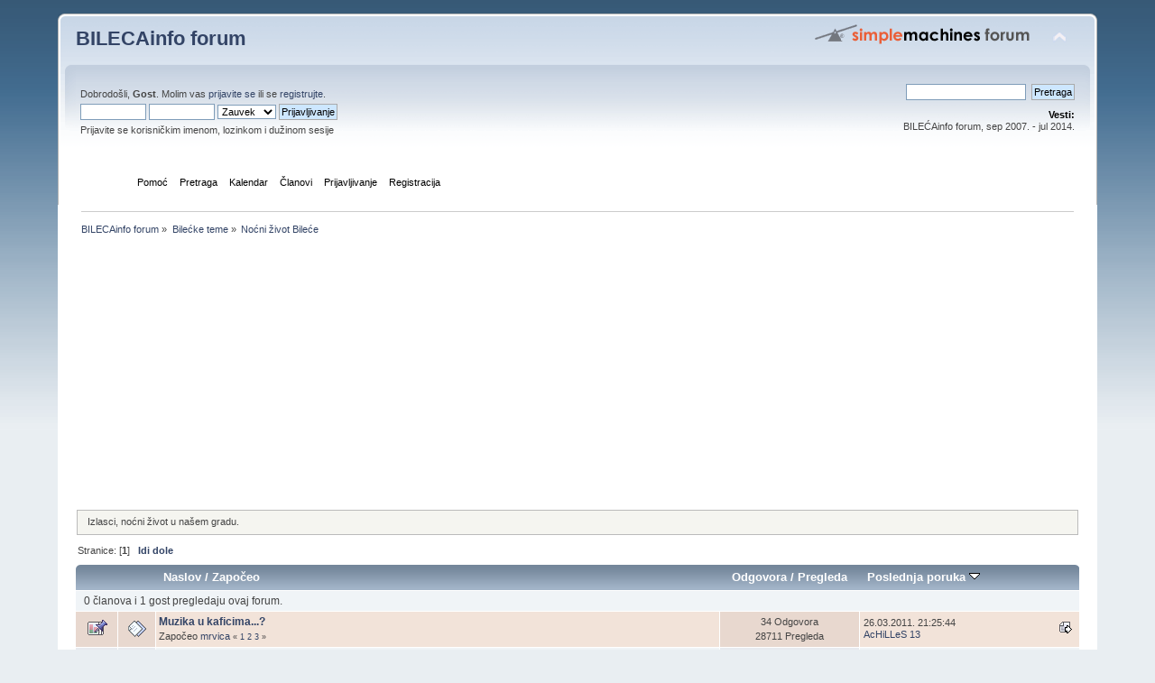

--- FILE ---
content_type: text/html; charset=UTF-8
request_url: https://www.bilecainfo.com/forum/index.php/board,7.0.html?PHPSESSID=7n3st0tl93jpola2ine46g2hn1
body_size: 5536
content:
<!DOCTYPE html PUBLIC "-//W3C//DTD XHTML 1.0 Transitional//EN" "http://www.w3.org/TR/xhtml1/DTD/xhtml1-transitional.dtd">
<html xmlns="http://www.w3.org/1999/xhtml">
<head>
	<link rel="stylesheet" type="text/css" href="https://bilecainfo.com/forum/Themes/default/css/index.css?fin20" />
	<link rel="stylesheet" type="text/css" href="https://bilecainfo.com/forum/Themes/default/css/webkit.css" />
	<script type="text/javascript" src="https://bilecainfo.com/forum/Themes/default/scripts/script.js?fin20"></script>
	<script type="text/javascript" src="https://bilecainfo.com/forum/Themes/default/scripts/theme.js?fin20"></script>
	<script type="text/javascript"><!-- // --><![CDATA[
		var smf_theme_url = "https://bilecainfo.com/forum/Themes/default";
		var smf_default_theme_url = "https://bilecainfo.com/forum/Themes/default";
		var smf_images_url = "https://bilecainfo.com/forum/Themes/default/images";
		var smf_scripturl = "https://www.bilecainfo.com/forum/index.php?PHPSESSID=7n3st0tl93jpola2ine46g2hn1&amp;";
		var smf_iso_case_folding = false;
		var smf_charset = "UTF-8";
		var ajax_notification_text = "Učitavam...";
		var ajax_notification_cancel_text = "Otkaži";
	// ]]></script>
	<meta http-equiv="Content-Type" content="text/html; charset=UTF-8" />
	<meta name="description" content="Noćni život Bileće" />
	<meta name="keywords" content="bileca, bilecainfo, bileća forum, bilecki forum, zabavni forum" />
	<title>Noćni život Bileće</title>
	<link rel="canonical" href="https://www.bilecainfo.com/forum/index.php?board=7.0" />
	<link rel="help" href="https://www.bilecainfo.com/forum/index.php?PHPSESSID=7n3st0tl93jpola2ine46g2hn1&amp;action=help" />
	<link rel="search" href="https://www.bilecainfo.com/forum/index.php?PHPSESSID=7n3st0tl93jpola2ine46g2hn1&amp;action=search" />
	<link rel="contents" href="https://www.bilecainfo.com/forum/index.php?PHPSESSID=7n3st0tl93jpola2ine46g2hn1&amp;" />
	<link rel="alternate" type="application/rss+xml" title="BILECAinfo forum - RSS" href="https://www.bilecainfo.com/forum/index.php?PHPSESSID=7n3st0tl93jpola2ine46g2hn1&amp;type=rss;action=.xml" />
	<link rel="index" href="https://www.bilecainfo.com/forum/index.php?PHPSESSID=7n3st0tl93jpola2ine46g2hn1&amp;board=7.0" />
</head>
<body>
<div id="wrapper" style="width: 90%">
	<div id="header"><div class="frame">
		<div id="top_section">
			<h1 class="forumtitle">
				<a href="https://www.bilecainfo.com/forum/index.php?PHPSESSID=7n3st0tl93jpola2ine46g2hn1&amp;">BILECAinfo forum</a>
			</h1>
			<img id="upshrink" src="https://bilecainfo.com/forum/Themes/default/images/upshrink.png" alt="*" title="Skupi ili raširi zaglavlje." style="display: none;" />
			<img id="smflogo" src="https://bilecainfo.com/forum/Themes/default/images/smflogo.png" alt="Simple Machines Forum" title="Simple Machines Forum" />
		</div>
		<div id="upper_section" class="middletext">
			<div class="user">
				<script type="text/javascript" src="https://bilecainfo.com/forum/Themes/default/scripts/sha1.js"></script>
				<form id="guest_form" action="https://www.bilecainfo.com/forum/index.php?PHPSESSID=7n3st0tl93jpola2ine46g2hn1&amp;action=login2" method="post" accept-charset="UTF-8"  onsubmit="hashLoginPassword(this, '54a7139770a172a2c67b7a9d1ac6fd93');">
					<div class="info">Dobrodošli, <strong>Gost</strong>. Molim vas <a href="https://www.bilecainfo.com/forum/index.php?PHPSESSID=7n3st0tl93jpola2ine46g2hn1&amp;action=login">prijavite se</a> ili se <a href="https://www.bilecainfo.com/forum/index.php?PHPSESSID=7n3st0tl93jpola2ine46g2hn1&amp;action=register">registrujte</a>.</div>
					<input type="text" name="user" size="10" class="input_text" />
					<input type="password" name="passwrd" size="10" class="input_password" />
					<select name="cookielength">
						<option value="60">1 čas</option>
						<option value="1440">1 dan</option>
						<option value="10080">1 nedelja</option>
						<option value="43200">1 mesec</option>
						<option value="-1" selected="selected">Zauvek</option>
					</select>
					<input type="submit" value="Prijavljivanje" class="button_submit" /><br />
					<div class="info">Prijavite se korisničkim imenom, lozinkom i dužinom sesije</div>
					<input type="hidden" name="hash_passwrd" value="" />
				</form>
			</div>
			<div class="news normaltext">
				<form id="search_form" action="https://www.bilecainfo.com/forum/index.php?PHPSESSID=7n3st0tl93jpola2ine46g2hn1&amp;action=search2" method="post" accept-charset="UTF-8">
					<input type="text" name="search" value="" class="input_text" />&nbsp;
					<input type="submit" name="submit" value="Pretraga" class="button_submit" />
					<input type="hidden" name="advanced" value="0" />
					<input type="hidden" name="brd[7]" value="7" /></form>
				<h2>Vesti: </h2>
				<p>BILEĆAinfo forum, sep 2007. - jul 2014.</p>
			</div>
		</div>
		<br class="clear" />
		<script type="text/javascript"><!-- // --><![CDATA[
			var oMainHeaderToggle = new smc_Toggle({
				bToggleEnabled: true,
				bCurrentlyCollapsed: false,
				aSwappableContainers: [
					'upper_section'
				],
				aSwapImages: [
					{
						sId: 'upshrink',
						srcExpanded: smf_images_url + '/upshrink.png',
						altExpanded: 'Skupi ili raširi zaglavlje.',
						srcCollapsed: smf_images_url + '/upshrink2.png',
						altCollapsed: 'Skupi ili raširi zaglavlje.'
					}
				],
				oThemeOptions: {
					bUseThemeSettings: false,
					sOptionName: 'collapse_header',
					sSessionVar: 'f1ebcae6aac',
					sSessionId: '54a7139770a172a2c67b7a9d1ac6fd93'
				},
				oCookieOptions: {
					bUseCookie: true,
					sCookieName: 'upshrink'
				}
			});
		// ]]></script>
		<div id="main_menu">
			<ul class="dropmenu" id="menu_nav">
				<li id="button_home">
					<a class="active firstlevel" href="https://www.bilecainfo.com/forum/index.php?PHPSESSID=7n3st0tl93jpola2ine46g2hn1&amp;">
						<span class="last firstlevel">Početna</span>
					</a>
				</li>
				<li id="button_help">
					<a class="firstlevel" href="https://www.bilecainfo.com/forum/index.php?PHPSESSID=7n3st0tl93jpola2ine46g2hn1&amp;action=help">
						<span class="firstlevel">Pomoć</span>
					</a>
				</li>
				<li id="button_search">
					<a class="firstlevel" href="https://www.bilecainfo.com/forum/index.php?PHPSESSID=7n3st0tl93jpola2ine46g2hn1&amp;action=search">
						<span class="firstlevel">Pretraga</span>
					</a>
				</li>
				<li id="button_calendar">
					<a class="firstlevel" href="https://www.bilecainfo.com/forum/index.php?PHPSESSID=7n3st0tl93jpola2ine46g2hn1&amp;action=calendar">
						<span class="firstlevel">Kalendar</span>
					</a>
				</li>
				<li id="button_mlist">
					<a class="firstlevel" href="https://www.bilecainfo.com/forum/index.php?PHPSESSID=7n3st0tl93jpola2ine46g2hn1&amp;action=mlist">
						<span class="firstlevel">Članovi</span>
					</a>
					<ul>
						<li>
							<a href="https://www.bilecainfo.com/forum/index.php?PHPSESSID=7n3st0tl93jpola2ine46g2hn1&amp;action=mlist">
								<span>Pogledaj spisak članova</span>
							</a>
						</li>
						<li>
							<a href="https://www.bilecainfo.com/forum/index.php?PHPSESSID=7n3st0tl93jpola2ine46g2hn1&amp;action=mlist;sa=search">
								<span class="last">Traži korisnike</span>
							</a>
						</li>
					</ul>
				</li>
				<li id="button_login">
					<a class="firstlevel" href="https://www.bilecainfo.com/forum/index.php?PHPSESSID=7n3st0tl93jpola2ine46g2hn1&amp;action=login">
						<span class="firstlevel">Prijavljivanje</span>
					</a>
				</li>
				<li id="button_register">
					<a class="firstlevel" href="https://www.bilecainfo.com/forum/index.php?PHPSESSID=7n3st0tl93jpola2ine46g2hn1&amp;action=register">
						<span class="last firstlevel">Registracija</span>
					</a>
				</li>
			</ul>
		</div>
		<br class="clear" />
	</div></div>
	<div id="content_section"><div class="frame">
		<div id="main_content_section">
	<div class="navigate_section">
		<ul>
			<li>
				<a href="https://www.bilecainfo.com/forum/index.php?PHPSESSID=7n3st0tl93jpola2ine46g2hn1&amp;"><span>BILECAinfo forum</span></a> &#187;
			</li>
			<li>
				<a href="https://www.bilecainfo.com/forum/index.php?PHPSESSID=7n3st0tl93jpola2ine46g2hn1&amp;#c2"><span>Bilećke teme</span></a> &#187;
			</li>
			<li class="last">
				<a href="https://www.bilecainfo.com/forum/index.php?PHPSESSID=7n3st0tl93jpola2ine46g2hn1&amp;board=7.0"><span>Noćni život Bileće</span></a>
			</li>
		</ul>
	</div><!--Headers--><script async src="//pagead2.googlesyndication.com/pagead/js/adsbygoogle.js"></script>
<!-- bilecaforum5 -->
<ins class="adsbygoogle"
     style="display:block"
     data-ad-client="ca-pub-5200474662370554"
     data-ad-slot="9745431933"
     data-ad-format="auto"></ins>
<script>
(adsbygoogle = window.adsbygoogle || []).push({});
</script><!--End Headers-->
	<a id="top"></a>
	<p class="description_board">Izlasci, noćni život u našem gradu.</p>
	<div class="pagesection">
		<div class="pagelinks floatleft">Stranice: [<strong>1</strong>]  &nbsp;&nbsp;<a href="#bot"><strong>Idi dole</strong></a></div>
		
	</div>
	<div class="tborder topic_table" id="messageindex">
		<table class="table_grid" cellspacing="0">
			<thead>
				<tr class="catbg">
					<th scope="col" class="first_th" width="8%" colspan="2">&nbsp;</th>
					<th scope="col" class="lefttext"><a href="https://www.bilecainfo.com/forum/index.php?PHPSESSID=7n3st0tl93jpola2ine46g2hn1&amp;board=7.0;sort=subject">Naslov</a> / <a href="https://www.bilecainfo.com/forum/index.php?PHPSESSID=7n3st0tl93jpola2ine46g2hn1&amp;board=7.0;sort=starter">Započeo</a></th>
					<th scope="col" width="14%"><a href="https://www.bilecainfo.com/forum/index.php?PHPSESSID=7n3st0tl93jpola2ine46g2hn1&amp;board=7.0;sort=replies">Odgovora</a> / <a href="https://www.bilecainfo.com/forum/index.php?PHPSESSID=7n3st0tl93jpola2ine46g2hn1&amp;board=7.0;sort=views">Pregleda</a></th>
					<th scope="col" class="lefttext last_th" width="22%"><a href="https://www.bilecainfo.com/forum/index.php?PHPSESSID=7n3st0tl93jpola2ine46g2hn1&amp;board=7.0;sort=last_post">Poslednja poruka <img src="https://bilecainfo.com/forum/Themes/default/images/sort_down.gif" alt="" /></a></th>
				</tr>
			</thead>
			<tbody>
				<tr class="windowbg2 whos_viewing">
					<td colspan="5" class="smalltext">0 članova i 1 gost pregledaju ovaj forum.
					</td>
				</tr>
				<tr>
					<td class="icon1 stickybg">
						<img src="https://bilecainfo.com/forum/Themes/default/images/topic/veryhot_poll_sticky.gif" alt="" />
					</td>
					<td class="icon2 stickybg">
						<img src="https://bilecainfo.com/forum/Themes/default/images/post/xx.gif" alt="" />
					</td>
					<td class="subject stickybg2">
						<div >
							<strong><span id="msg_28244"><a href="https://www.bilecainfo.com/forum/index.php?PHPSESSID=7n3st0tl93jpola2ine46g2hn1&amp;topic=1593.0">Muzika u kaficima...?</a></span></strong>
							<p>Započeo <a href="https://www.bilecainfo.com/forum/index.php?PHPSESSID=7n3st0tl93jpola2ine46g2hn1&amp;action=profile;u=155" title="Pogledaj profil mrvica">mrvica</a>
								<small id="pages28244">&#171; <a class="navPages" href="https://www.bilecainfo.com/forum/index.php?PHPSESSID=7n3st0tl93jpola2ine46g2hn1&amp;topic=1593.0">1</a> <a class="navPages" href="https://www.bilecainfo.com/forum/index.php?PHPSESSID=7n3st0tl93jpola2ine46g2hn1&amp;topic=1593.15">2</a> <a class="navPages" href="https://www.bilecainfo.com/forum/index.php?PHPSESSID=7n3st0tl93jpola2ine46g2hn1&amp;topic=1593.30">3</a>  &#187;</small>
							</p>
						</div>
					</td>
					<td class="stats stickybg">
						34 Odgovora
						<br />
						28711 Pregleda
					</td>
					<td class="lastpost stickybg2">
						<a href="https://www.bilecainfo.com/forum/index.php?PHPSESSID=7n3st0tl93jpola2ine46g2hn1&amp;topic=1593.30#msg44978"><img src="https://bilecainfo.com/forum/Themes/default/images/icons/last_post.gif" alt="Poslednja poruka" title="Poslednja poruka" /></a>
						26.03.2011. 21:25:44<br />
						 <a href="https://www.bilecainfo.com/forum/index.php?PHPSESSID=7n3st0tl93jpola2ine46g2hn1&amp;action=profile;u=4491">AcHiLLeS 13</a>
					</td>
				</tr>
				<tr>
					<td class="icon1 windowbg">
						<img src="https://bilecainfo.com/forum/Themes/default/images/topic/hot_post.gif" alt="" />
					</td>
					<td class="icon2 windowbg">
						<img src="https://bilecainfo.com/forum/Themes/default/images/post/xx.gif" alt="" />
					</td>
					<td class="subject windowbg2">
						<div >
							<span id="msg_33991"><a href="https://www.bilecainfo.com/forum/index.php?PHPSESSID=7n3st0tl93jpola2ine46g2hn1&amp;topic=1996.0">BILECA- grad penzionera??</a></span>
							<p>Započeo <a href="https://www.bilecainfo.com/forum/index.php?PHPSESSID=7n3st0tl93jpola2ine46g2hn1&amp;action=profile;u=565" title="Pogledaj profil road king">road king</a>
								<small id="pages33991">&#171; <a class="navPages" href="https://www.bilecainfo.com/forum/index.php?PHPSESSID=7n3st0tl93jpola2ine46g2hn1&amp;topic=1996.0">1</a> <a class="navPages" href="https://www.bilecainfo.com/forum/index.php?PHPSESSID=7n3st0tl93jpola2ine46g2hn1&amp;topic=1996.15">2</a>  &#187;</small>
							</p>
						</div>
					</td>
					<td class="stats windowbg">
						17 Odgovora
						<br />
						17932 Pregleda
					</td>
					<td class="lastpost windowbg2">
						<a href="https://www.bilecainfo.com/forum/index.php?PHPSESSID=7n3st0tl93jpola2ine46g2hn1&amp;topic=1996.15#msg49956"><img src="https://bilecainfo.com/forum/Themes/default/images/icons/last_post.gif" alt="Poslednja poruka" title="Poslednja poruka" /></a>
						27.01.2013. 02:13:12<br />
						 <a href="https://www.bilecainfo.com/forum/index.php?PHPSESSID=7n3st0tl93jpola2ine46g2hn1&amp;action=profile;u=5319">Trebinjka</a>
					</td>
				</tr>
				<tr>
					<td class="icon1 windowbg">
						<img src="https://bilecainfo.com/forum/Themes/default/images/topic/normal_post.gif" alt="" />
					</td>
					<td class="icon2 windowbg">
						<img src="https://bilecainfo.com/forum/Themes/default/images/post/xx.gif" alt="" />
					</td>
					<td class="subject windowbg2">
						<div >
							<span id="msg_31124"><a href="https://www.bilecainfo.com/forum/index.php?PHPSESSID=7n3st0tl93jpola2ine46g2hn1&amp;topic=1787.0">SRPSKA NOVA GODINA</a></span>
							<p>Započeo <a href="https://www.bilecainfo.com/forum/index.php?PHPSESSID=7n3st0tl93jpola2ine46g2hn1&amp;action=profile;u=861" title="Pogledaj profil MARKO-93">MARKO-93</a>
								<small id="pages31124"></small>
							</p>
						</div>
					</td>
					<td class="stats windowbg">
						1 Odgovora
						<br />
						5377 Pregleda
					</td>
					<td class="lastpost windowbg2">
						<a href="https://www.bilecainfo.com/forum/index.php?PHPSESSID=7n3st0tl93jpola2ine46g2hn1&amp;topic=1787.0#msg41517"><img src="https://bilecainfo.com/forum/Themes/default/images/icons/last_post.gif" alt="Poslednja poruka" title="Poslednja poruka" /></a>
						28.12.2010. 22:08:45<br />
						 <a href="https://www.bilecainfo.com/forum/index.php?PHPSESSID=7n3st0tl93jpola2ine46g2hn1&amp;action=profile;u=4579">iizuzetan</a>
					</td>
				</tr>
				<tr>
					<td class="icon1 windowbg">
						<img src="https://bilecainfo.com/forum/Themes/default/images/topic/veryhot_poll.gif" alt="" />
					</td>
					<td class="icon2 windowbg">
						<img src="https://bilecainfo.com/forum/Themes/default/images/post/xx.gif" alt="" />
					</td>
					<td class="subject windowbg2">
						<div >
							<span id="msg_26585"><a href="https://www.bilecainfo.com/forum/index.php?PHPSESSID=7n3st0tl93jpola2ine46g2hn1&amp;topic=1513.0">KAKAV LOKAL NEDOSTAJE NASEM GRADU???</a></span>
							<p>Započeo <a href="https://www.bilecainfo.com/forum/index.php?PHPSESSID=7n3st0tl93jpola2ine46g2hn1&amp;action=profile;u=252" title="Pogledaj profil sremci">sremci</a>
								<small id="pages26585">&#171; <a class="navPages" href="https://www.bilecainfo.com/forum/index.php?PHPSESSID=7n3st0tl93jpola2ine46g2hn1&amp;topic=1513.0">1</a> <a class="navPages" href="https://www.bilecainfo.com/forum/index.php?PHPSESSID=7n3st0tl93jpola2ine46g2hn1&amp;topic=1513.15">2</a> <a class="navPages" href="https://www.bilecainfo.com/forum/index.php?PHPSESSID=7n3st0tl93jpola2ine46g2hn1&amp;topic=1513.30">3</a> <span style="font-weight: bold;" onclick="expandPages(this, 'https://www.bilecainfo.com/forum/index.php?topic=1513.%1$d', 45, 75, 15);" onmouseover="this.style.cursor='pointer';"> ... </span><a class="navPages" href="https://www.bilecainfo.com/forum/index.php?PHPSESSID=7n3st0tl93jpola2ine46g2hn1&amp;topic=1513.75">6</a>  &#187;</small>
							</p>
						</div>
					</td>
					<td class="stats windowbg">
						83 Odgovora
						<br />
						50188 Pregleda
					</td>
					<td class="lastpost windowbg2">
						<a href="https://www.bilecainfo.com/forum/index.php?PHPSESSID=7n3st0tl93jpola2ine46g2hn1&amp;topic=1513.75#msg37203"><img src="https://bilecainfo.com/forum/Themes/default/images/icons/last_post.gif" alt="Poslednja poruka" title="Poslednja poruka" /></a>
						05.02.2010. 18:10:02<br />
						 <a href="https://www.bilecainfo.com/forum/index.php?PHPSESSID=7n3st0tl93jpola2ine46g2hn1&amp;action=profile;u=969">gembler</a>
					</td>
				</tr>
				<tr>
					<td class="icon1 windowbg">
						<img src="https://bilecainfo.com/forum/Themes/default/images/topic/veryhot_post.gif" alt="" />
					</td>
					<td class="icon2 windowbg">
						<img src="https://bilecainfo.com/forum/Themes/default/images/post/xx.gif" alt="" />
					</td>
					<td class="subject windowbg2">
						<div >
							<span id="msg_30053"><a href="https://www.bilecainfo.com/forum/index.php?PHPSESSID=7n3st0tl93jpola2ine46g2hn1&amp;topic=1708.0">NOVA GODINA</a></span>
							<p>Započeo <a href="https://www.bilecainfo.com/forum/index.php?PHPSESSID=7n3st0tl93jpola2ine46g2hn1&amp;action=profile;u=861" title="Pogledaj profil MARKO-93">MARKO-93</a>
								<small id="pages30053">&#171; <a class="navPages" href="https://www.bilecainfo.com/forum/index.php?PHPSESSID=7n3st0tl93jpola2ine46g2hn1&amp;topic=1708.0">1</a> <a class="navPages" href="https://www.bilecainfo.com/forum/index.php?PHPSESSID=7n3st0tl93jpola2ine46g2hn1&amp;topic=1708.15">2</a> <a class="navPages" href="https://www.bilecainfo.com/forum/index.php?PHPSESSID=7n3st0tl93jpola2ine46g2hn1&amp;topic=1708.30">3</a>  &#187;</small>
							</p>
						</div>
					</td>
					<td class="stats windowbg">
						42 Odgovora
						<br />
						28234 Pregleda
					</td>
					<td class="lastpost windowbg2">
						<a href="https://www.bilecainfo.com/forum/index.php?PHPSESSID=7n3st0tl93jpola2ine46g2hn1&amp;topic=1708.30#msg37041"><img src="https://bilecainfo.com/forum/Themes/default/images/icons/last_post.gif" alt="Poslednja poruka" title="Poslednja poruka" /></a>
						19.01.2010. 02:32:31<br />
						 <a href="https://www.bilecainfo.com/forum/index.php?PHPSESSID=7n3st0tl93jpola2ine46g2hn1&amp;action=profile;u=417">pectoralis</a>
					</td>
				</tr>
				<tr>
					<td class="icon1 windowbg">
						<img src="https://bilecainfo.com/forum/Themes/default/images/topic/hot_post.gif" alt="" />
					</td>
					<td class="icon2 windowbg">
						<img src="https://bilecainfo.com/forum/Themes/default/images/post/xx.gif" alt="" />
					</td>
					<td class="subject windowbg2">
						<div >
							<span id="msg_36489"><a href="https://www.bilecainfo.com/forum/index.php?PHPSESSID=7n3st0tl93jpola2ine46g2hn1&amp;topic=2112.0">javna kuća u Bileći</a></span>
							<p>Započeo <a href="https://www.bilecainfo.com/forum/index.php?PHPSESSID=7n3st0tl93jpola2ine46g2hn1&amp;action=profile;u=547" title="Pogledaj profil dejooo">dejooo</a>
								<small id="pages36489">&#171; <a class="navPages" href="https://www.bilecainfo.com/forum/index.php?PHPSESSID=7n3st0tl93jpola2ine46g2hn1&amp;topic=2112.0">1</a> <a class="navPages" href="https://www.bilecainfo.com/forum/index.php?PHPSESSID=7n3st0tl93jpola2ine46g2hn1&amp;topic=2112.15">2</a>  &#187;</small>
							</p>
						</div>
					</td>
					<td class="stats windowbg">
						24 Odgovora
						<br />
						16400 Pregleda
					</td>
					<td class="lastpost windowbg2">
						<a href="https://www.bilecainfo.com/forum/index.php?PHPSESSID=7n3st0tl93jpola2ine46g2hn1&amp;topic=2112.15#msg36569"><img src="https://bilecainfo.com/forum/Themes/default/images/icons/last_post.gif" alt="Poslednja poruka" title="Poslednja poruka" /></a>
						28.11.2009. 21:53:16<br />
						 <a href="https://www.bilecainfo.com/forum/index.php?PHPSESSID=7n3st0tl93jpola2ine46g2hn1&amp;action=profile;u=417">pectoralis</a>
					</td>
				</tr>
				<tr>
					<td class="icon1 windowbg">
						<img src="https://bilecainfo.com/forum/Themes/default/images/topic/veryhot_post.gif" alt="" />
					</td>
					<td class="icon2 windowbg">
						<img src="https://bilecainfo.com/forum/Themes/default/images/post/xx.gif" alt="" />
					</td>
					<td class="subject windowbg2">
						<div >
							<span id="msg_30358"><a href="https://www.bilecainfo.com/forum/index.php?PHPSESSID=7n3st0tl93jpola2ine46g2hn1&amp;topic=1732.0">Lokal koji najviše posećujete</a></span>
							<p>Započeo <a href="https://www.bilecainfo.com/forum/index.php?PHPSESSID=7n3st0tl93jpola2ine46g2hn1&amp;action=profile;u=861" title="Pogledaj profil MARKO-93">MARKO-93</a>
								<small id="pages30358">&#171; <a class="navPages" href="https://www.bilecainfo.com/forum/index.php?PHPSESSID=7n3st0tl93jpola2ine46g2hn1&amp;topic=1732.0">1</a> <a class="navPages" href="https://www.bilecainfo.com/forum/index.php?PHPSESSID=7n3st0tl93jpola2ine46g2hn1&amp;topic=1732.15">2</a>  &#187;</small>
							</p>
						</div>
					</td>
					<td class="stats windowbg">
						27 Odgovora
						<br />
						21228 Pregleda
					</td>
					<td class="lastpost windowbg2">
						<a href="https://www.bilecainfo.com/forum/index.php?PHPSESSID=7n3st0tl93jpola2ine46g2hn1&amp;topic=1732.15#msg36177"><img src="https://bilecainfo.com/forum/Themes/default/images/icons/last_post.gif" alt="Poslednja poruka" title="Poslednja poruka" /></a>
						28.09.2009. 22:50:21<br />
						 <a href="https://www.bilecainfo.com/forum/index.php?PHPSESSID=7n3st0tl93jpola2ine46g2hn1&amp;action=profile;u=3620">PsV</a>
					</td>
				</tr>
				<tr>
					<td class="icon1 windowbg">
						<img src="https://bilecainfo.com/forum/Themes/default/images/topic/veryhot_poll.gif" alt="" />
					</td>
					<td class="icon2 windowbg">
						<img src="https://bilecainfo.com/forum/Themes/default/images/post/xx.gif" alt="" />
					</td>
					<td class="subject windowbg2">
						<div >
							<span id="msg_23373"><a href="https://www.bilecainfo.com/forum/index.php?PHPSESSID=7n3st0tl93jpola2ine46g2hn1&amp;topic=1341.0">ARE U READY</a></span>
							<p>Započeo <a href="https://www.bilecainfo.com/forum/index.php?PHPSESSID=7n3st0tl93jpola2ine46g2hn1&amp;action=profile;u=43" title="Pogledaj profil explorer">explorer</a>
								<small id="pages23373">&#171; <a class="navPages" href="https://www.bilecainfo.com/forum/index.php?PHPSESSID=7n3st0tl93jpola2ine46g2hn1&amp;topic=1341.0">1</a> <a class="navPages" href="https://www.bilecainfo.com/forum/index.php?PHPSESSID=7n3st0tl93jpola2ine46g2hn1&amp;topic=1341.15">2</a> <a class="navPages" href="https://www.bilecainfo.com/forum/index.php?PHPSESSID=7n3st0tl93jpola2ine46g2hn1&amp;topic=1341.30">3</a> <span style="font-weight: bold;" onclick="expandPages(this, 'https://www.bilecainfo.com/forum/index.php?topic=1341.%1$d', 45, 240, 15);" onmouseover="this.style.cursor='pointer';"> ... </span><a class="navPages" href="https://www.bilecainfo.com/forum/index.php?PHPSESSID=7n3st0tl93jpola2ine46g2hn1&amp;topic=1341.240">17</a>  &#187;</small>
							</p>
						</div>
					</td>
					<td class="stats windowbg">
						249 Odgovora
						<br />
						117534 Pregleda
					</td>
					<td class="lastpost windowbg2">
						<a href="https://www.bilecainfo.com/forum/index.php?PHPSESSID=7n3st0tl93jpola2ine46g2hn1&amp;topic=1341.240#msg35844"><img src="https://bilecainfo.com/forum/Themes/default/images/icons/last_post.gif" alt="Poslednja poruka" title="Poslednja poruka" /></a>
						22.08.2009. 18:22:00<br />
						 <a href="https://www.bilecainfo.com/forum/index.php?PHPSESSID=7n3st0tl93jpola2ine46g2hn1&amp;action=profile;u=2047">mrgud</a>
					</td>
				</tr>
				<tr>
					<td class="icon1 windowbg">
						<img src="https://bilecainfo.com/forum/Themes/default/images/topic/hot_post.gif" alt="" />
					</td>
					<td class="icon2 windowbg">
						<img src="https://bilecainfo.com/forum/Themes/default/images/post/xx.gif" alt="" />
					</td>
					<td class="subject windowbg2">
						<div >
							<span id="msg_34154"><a href="https://www.bilecainfo.com/forum/index.php?PHPSESSID=7n3st0tl93jpola2ine46g2hn1&amp;topic=2006.0">Idealna diskoteka u Bileći</a></span>
							<p>Započeo <a href="https://www.bilecainfo.com/forum/index.php?PHPSESSID=7n3st0tl93jpola2ine46g2hn1&amp;action=profile;u=1" title="Pogledaj profil VLADIX">VLADIX</a>
								<small id="pages34154">&#171; <a class="navPages" href="https://www.bilecainfo.com/forum/index.php?PHPSESSID=7n3st0tl93jpola2ine46g2hn1&amp;topic=2006.0">1</a> <a class="navPages" href="https://www.bilecainfo.com/forum/index.php?PHPSESSID=7n3st0tl93jpola2ine46g2hn1&amp;topic=2006.15">2</a>  &#187;</small>
							</p>
						</div>
					</td>
					<td class="stats windowbg">
						15 Odgovora
						<br />
						14849 Pregleda
					</td>
					<td class="lastpost windowbg2">
						<a href="https://www.bilecainfo.com/forum/index.php?PHPSESSID=7n3st0tl93jpola2ine46g2hn1&amp;topic=2006.15#msg34184"><img src="https://bilecainfo.com/forum/Themes/default/images/icons/last_post.gif" alt="Poslednja poruka" title="Poslednja poruka" /></a>
						18.06.2009. 23:16:49<br />
						 <a href="https://www.bilecainfo.com/forum/index.php?PHPSESSID=7n3st0tl93jpola2ine46g2hn1&amp;action=profile;u=974">pop</a>
					</td>
				</tr>
				<tr>
					<td class="icon1 windowbg">
						<img src="https://bilecainfo.com/forum/Themes/default/images/topic/veryhot_post.gif" alt="" />
					</td>
					<td class="icon2 windowbg">
						<img src="https://bilecainfo.com/forum/Themes/default/images/post/xx.gif" alt="" />
					</td>
					<td class="subject windowbg2">
						<div >
							<span id="msg_90"><a href="https://www.bilecainfo.com/forum/index.php?PHPSESSID=7n3st0tl93jpola2ine46g2hn1&amp;topic=39.0">Ispod svakog nivoa</a></span>
							<p>Započeo <a href="https://www.bilecainfo.com/forum/index.php?PHPSESSID=7n3st0tl93jpola2ine46g2hn1&amp;action=profile;u=14" title="Pogledaj profil Nid@">Nid@</a>
								<small id="pages90">&#171; <a class="navPages" href="https://www.bilecainfo.com/forum/index.php?PHPSESSID=7n3st0tl93jpola2ine46g2hn1&amp;topic=39.0">1</a> <a class="navPages" href="https://www.bilecainfo.com/forum/index.php?PHPSESSID=7n3st0tl93jpola2ine46g2hn1&amp;topic=39.15">2</a> <a class="navPages" href="https://www.bilecainfo.com/forum/index.php?PHPSESSID=7n3st0tl93jpola2ine46g2hn1&amp;topic=39.30">3</a> <span style="font-weight: bold;" onclick="expandPages(this, 'https://www.bilecainfo.com/forum/index.php?topic=39.%1$d', 45, 225, 15);" onmouseover="this.style.cursor='pointer';"> ... </span><a class="navPages" href="https://www.bilecainfo.com/forum/index.php?PHPSESSID=7n3st0tl93jpola2ine46g2hn1&amp;topic=39.225">16</a>  &#187;</small>
							</p>
						</div>
					</td>
					<td class="stats windowbg">
						229 Odgovora
						<br />
						101528 Pregleda
					</td>
					<td class="lastpost windowbg2">
						<a href="https://www.bilecainfo.com/forum/index.php?PHPSESSID=7n3st0tl93jpola2ine46g2hn1&amp;topic=39.225#msg30653"><img src="https://bilecainfo.com/forum/Themes/default/images/icons/last_post.gif" alt="Poslednja poruka" title="Poslednja poruka" /></a>
						23.12.2008. 15:35:18<br />
						 <a href="https://www.bilecainfo.com/forum/index.php?PHPSESSID=7n3st0tl93jpola2ine46g2hn1&amp;action=profile;u=861">MARKO-93</a>
					</td>
				</tr>
				<tr>
					<td class="icon1 windowbg">
						<img src="https://bilecainfo.com/forum/Themes/default/images/topic/veryhot_post.gif" alt="" />
					</td>
					<td class="icon2 windowbg">
						<img src="https://bilecainfo.com/forum/Themes/default/images/post/xx.gif" alt="" />
					</td>
					<td class="subject windowbg2">
						<div >
							<span id="msg_29903"><a href="https://www.bilecainfo.com/forum/index.php?PHPSESSID=7n3st0tl93jpola2ine46g2hn1&amp;topic=1700.0">Doček nove godine na Ofanzivama?</a></span>
							<p>Započeo <a href="https://www.bilecainfo.com/forum/index.php?PHPSESSID=7n3st0tl93jpola2ine46g2hn1&amp;action=profile;u=753" title="Pogledaj profil Markan">Markan</a>
								<small id="pages29903">&#171; <a class="navPages" href="https://www.bilecainfo.com/forum/index.php?PHPSESSID=7n3st0tl93jpola2ine46g2hn1&amp;topic=1700.0">1</a> <a class="navPages" href="https://www.bilecainfo.com/forum/index.php?PHPSESSID=7n3st0tl93jpola2ine46g2hn1&amp;topic=1700.15">2</a> <a class="navPages" href="https://www.bilecainfo.com/forum/index.php?PHPSESSID=7n3st0tl93jpola2ine46g2hn1&amp;topic=1700.30">3</a>  &#187;</small>
							</p>
						</div>
					</td>
					<td class="stats windowbg">
						34 Odgovora
						<br />
						23978 Pregleda
					</td>
					<td class="lastpost windowbg2">
						<a href="https://www.bilecainfo.com/forum/index.php?PHPSESSID=7n3st0tl93jpola2ine46g2hn1&amp;topic=1700.30#msg30605"><img src="https://bilecainfo.com/forum/Themes/default/images/icons/last_post.gif" alt="Poslednja poruka" title="Poslednja poruka" /></a>
						21.12.2008. 09:19:54<br />
						 <a href="https://www.bilecainfo.com/forum/index.php?PHPSESSID=7n3st0tl93jpola2ine46g2hn1&amp;action=profile;u=845">masa</a>
					</td>
				</tr>
			</tbody>
		</table>
	</div>
	<a id="bot"></a>
	<div class="pagesection">
		
		<div class="pagelinks">Stranice: [<strong>1</strong>]  &nbsp;&nbsp;<a href="#top"><strong>Idi gore</strong></a></div>
	</div>
	<div class="navigate_section">
		<ul>
			<li>
				<a href="https://www.bilecainfo.com/forum/index.php?PHPSESSID=7n3st0tl93jpola2ine46g2hn1&amp;"><span>BILECAinfo forum</span></a> &#187;
			</li>
			<li>
				<a href="https://www.bilecainfo.com/forum/index.php?PHPSESSID=7n3st0tl93jpola2ine46g2hn1&amp;#c2"><span>Bilećke teme</span></a> &#187;
			</li>
			<li class="last">
				<a href="https://www.bilecainfo.com/forum/index.php?PHPSESSID=7n3st0tl93jpola2ine46g2hn1&amp;board=7.0"><span>Noćni život Bileće</span></a>
			</li>
		</ul>
	</div>
	<div class="tborder" id="topic_icons">
		<div class="description">
			<p class="floatright" id="message_index_jump_to">&nbsp;</p>
			<p class="floatleft smalltext">
				<img src="https://bilecainfo.com/forum/Themes/default/images/topic/normal_post.gif" alt="" align="middle" /> Normalna tema<br />
				<img src="https://bilecainfo.com/forum/Themes/default/images/topic/hot_post.gif" alt="" align="middle" /> Popularna tema (Više od 15 poruka)<br />
				<img src="https://bilecainfo.com/forum/Themes/default/images/topic/veryhot_post.gif" alt="" align="middle" /> Veoma popularna tema (Više od 25 poruka)
			</p>
			<p class="smalltext">
				<img src="https://bilecainfo.com/forum/Themes/default/images/icons/quick_lock.gif" alt="" align="middle" /> Zaključana tema<br />
				<img src="https://bilecainfo.com/forum/Themes/default/images/icons/quick_sticky.gif" alt="" align="middle" /> Lepljiva tema<br />
				<img src="https://bilecainfo.com/forum/Themes/default/images/topic/normal_poll.gif" alt="" align="middle" /> Anketa
			</p>
			<script type="text/javascript"><!-- // --><![CDATA[
				if (typeof(window.XMLHttpRequest) != "undefined")
					aJumpTo[aJumpTo.length] = new JumpTo({
						sContainerId: "message_index_jump_to",
						sJumpToTemplate: "<label class=\"smalltext\" for=\"%select_id%\">Prebaci se na:<" + "/label> %dropdown_list%",
						iCurBoardId: 7,
						iCurBoardChildLevel: 0,
						sCurBoardName: "Noćni život Bileće",
						sBoardChildLevelIndicator: "==",
						sBoardPrefix: "=> ",
						sCatSeparator: "-----------------------------",
						sCatPrefix: "",
						sGoButtonLabel: "Idi!"
					});
			// ]]></script>
			<br class="clear" />
		</div>
	</div>
<script type="text/javascript" src="https://bilecainfo.com/forum/Themes/default/scripts/topic.js"></script>
<script type="text/javascript"><!-- // --><![CDATA[

	// Hide certain bits during topic edit.
	hide_prefixes.push("lockicon", "stickyicon", "pages", "newicon");

	// Use it to detect when we've stopped editing.
	document.onclick = modify_topic_click;

	var mouse_on_div;
	function modify_topic_click()
	{
		if (in_edit_mode == 1 && mouse_on_div == 0)
			modify_topic_save("54a7139770a172a2c67b7a9d1ac6fd93", "f1ebcae6aac");
	}

	function modify_topic_keypress(oEvent)
	{
		if (typeof(oEvent.keyCode) != "undefined" && oEvent.keyCode == 13)
		{
			modify_topic_save("54a7139770a172a2c67b7a9d1ac6fd93", "f1ebcae6aac");
			if (typeof(oEvent.preventDefault) == "undefined")
				oEvent.returnValue = false;
			else
				oEvent.preventDefault();
		}
	}

	// For templating, shown when an inline edit is made.
	function modify_topic_show_edit(subject)
	{
		// Just template the subject.
		setInnerHTML(cur_subject_div, '<input type="text" name="subject" value="' + subject + '" size="60" style="width: 95%;" maxlength="80" onkeypress="modify_topic_keypress(event)" class="input_text" /><input type="hidden" name="topic" value="' + cur_topic_id + '" /><input type="hidden" name="msg" value="' + cur_msg_id.substr(4) + '" />');
	}

	// And the reverse for hiding it.
	function modify_topic_hide_edit(subject)
	{
		// Re-template the subject!
		setInnerHTML(cur_subject_div, '<a href="https://www.bilecainfo.com/forum/index.php?PHPSESSID=7n3st0tl93jpola2ine46g2hn1&amp;topic=' + cur_topic_id + '.0">' + subject + '<' +'/a>');
	}

// ]]></script><!--Footers--><script async src="//pagead2.googlesyndication.com/pagead/js/adsbygoogle.js"></script>
<!-- bilecaforum5 -->
<ins class="adsbygoogle"
     style="display:block"
     data-ad-client="ca-pub-5200474662370554"
     data-ad-slot="9745431933"
     data-ad-format="auto"></ins>
<script>
(adsbygoogle = window.adsbygoogle || []).push({});
</script><!--End Footers-->
		</div>
	</div></div>
	<div id="footer_section"><div class="frame">
		<ul class="reset">
			<li class="copyright">
			<span class="smalltext" style="display: inline; visibility: visible; font-family: Verdana, Arial, sans-serif;"><a href="http://www.simplemachines.org/" title="Simple Machines Forum" target="_blank" class="new_win">Powered by SMF 2.0.6</a> | <a href="http://www.simplemachines.org/about/copyright.php" title="Free Forum Software" target="_blank" class="new_win">SMF &copy; 2006&ndash;2011, Simple Machines LLC</a>
			</span></li>
			<li><a id="button_xhtml" href="http://validator.w3.org/check?uri=referer" target="_blank" class="new_win" title="Ispravan XHTML 1.0!"><span>XHTML</span></a></li>
			<li><a id="button_rss" href="https://www.bilecainfo.com/forum/index.php?PHPSESSID=7n3st0tl93jpola2ine46g2hn1&amp;action=.xml;type=rss" class="new_win"><span>RSS</span></a></li>
			<li class="last"><a id="button_wap2" href="https://www.bilecainfo.com/forum/index.php?PHPSESSID=7n3st0tl93jpola2ine46g2hn1&amp;wap2" class="new_win"><span>WAP2</span></a></li>
		</ul>
	</div></div>
</div>
</body></html>

--- FILE ---
content_type: text/html; charset=utf-8
request_url: https://www.google.com/recaptcha/api2/aframe
body_size: 269
content:
<!DOCTYPE HTML><html><head><meta http-equiv="content-type" content="text/html; charset=UTF-8"></head><body><script nonce="md1UzhXrjGZjwwchzXGNBQ">/** Anti-fraud and anti-abuse applications only. See google.com/recaptcha */ try{var clients={'sodar':'https://pagead2.googlesyndication.com/pagead/sodar?'};window.addEventListener("message",function(a){try{if(a.source===window.parent){var b=JSON.parse(a.data);var c=clients[b['id']];if(c){var d=document.createElement('img');d.src=c+b['params']+'&rc='+(localStorage.getItem("rc::a")?sessionStorage.getItem("rc::b"):"");window.document.body.appendChild(d);sessionStorage.setItem("rc::e",parseInt(sessionStorage.getItem("rc::e")||0)+1);localStorage.setItem("rc::h",'1769095550945');}}}catch(b){}});window.parent.postMessage("_grecaptcha_ready", "*");}catch(b){}</script></body></html>